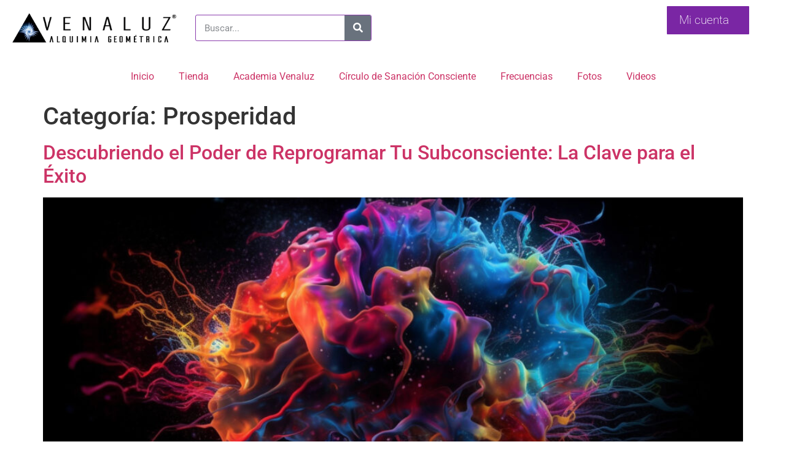

--- FILE ---
content_type: text/css
request_url: https://venaluz.com/wp-content/uploads/elementor/css/post-4810.css?ver=1768644407
body_size: 318
content:
.elementor-bc-flex-widget .elementor-4810 .elementor-element.elementor-element-a886d52.elementor-column .elementor-widget-wrap{align-items:center;}.elementor-4810 .elementor-element.elementor-element-a886d52.elementor-column.elementor-element[data-element_type="column"] > .elementor-widget-wrap.elementor-element-populated{align-content:center;align-items:center;}.elementor-4810 .elementor-element.elementor-element-e0e5ac4 .elementor-search-form__container{min-height:43px;}.elementor-4810 .elementor-element.elementor-element-e0e5ac4 .elementor-search-form__submit{min-width:43px;}body:not(.rtl) .elementor-4810 .elementor-element.elementor-element-e0e5ac4 .elementor-search-form__icon{padding-left:calc(43px / 3);}body.rtl .elementor-4810 .elementor-element.elementor-element-e0e5ac4 .elementor-search-form__icon{padding-right:calc(43px / 3);}.elementor-4810 .elementor-element.elementor-element-e0e5ac4 .elementor-search-form__input, .elementor-4810 .elementor-element.elementor-element-e0e5ac4.elementor-search-form--button-type-text .elementor-search-form__submit{padding-left:calc(43px / 3);padding-right:calc(43px / 3);}.elementor-4810 .elementor-element.elementor-element-e0e5ac4:not(.elementor-search-form--skin-full_screen) .elementor-search-form__container{background-color:#FFFFFF;border-color:#8A3CAD;border-width:1px 1px 1px 1px;border-radius:3px;}.elementor-4810 .elementor-element.elementor-element-e0e5ac4.elementor-search-form--skin-full_screen input[type="search"].elementor-search-form__input{background-color:#FFFFFF;border-color:#8A3CAD;border-width:1px 1px 1px 1px;border-radius:3px;}.elementor-4810 .elementor-element.elementor-element-e0e5ac4:not(.elementor-search-form--skin-full_screen) .elementor-search-form--focus .elementor-search-form__container{background-color:#6F267E;border-color:#B14444;}.elementor-4810 .elementor-element.elementor-element-e0e5ac4.elementor-search-form--skin-full_screen input[type="search"].elementor-search-form__input:focus{background-color:#6F267E;border-color:#B14444;}.elementor-4810 .elementor-element.elementor-element-adf3381 > .elementor-widget-container{background-color:#7A26A4;border-radius:1px 1px 1px 1px;}.elementor-4810 .elementor-element.elementor-element-adf3381 .elementor-nav-menu .elementor-item{font-size:19px;font-weight:200;}.elementor-4810 .elementor-element.elementor-element-adf3381 .elementor-nav-menu--main .elementor-item{color:#FFFFFF;fill:#FFFFFF;}.elementor-4810 .elementor-element.elementor-element-adf3381 .elementor-nav-menu--dropdown a, .elementor-4810 .elementor-element.elementor-element-adf3381 .elementor-menu-toggle{color:#AC35C0;fill:#AC35C0;}.elementor-4810 .elementor-element.elementor-element-adf3381 .elementor-nav-menu--dropdown{background-color:#FFFFFF;border-style:solid;}.elementor-4810 .elementor-element.elementor-element-adf3381 .elementor-nav-menu--dropdown a:hover,
					.elementor-4810 .elementor-element.elementor-element-adf3381 .elementor-nav-menu--dropdown a:focus,
					.elementor-4810 .elementor-element.elementor-element-adf3381 .elementor-nav-menu--dropdown a.elementor-item-active,
					.elementor-4810 .elementor-element.elementor-element-adf3381 .elementor-nav-menu--dropdown a.highlighted,
					.elementor-4810 .elementor-element.elementor-element-adf3381 .elementor-menu-toggle:hover,
					.elementor-4810 .elementor-element.elementor-element-adf3381 .elementor-menu-toggle:focus{color:#FFFFFF;}.elementor-4810 .elementor-element.elementor-element-adf3381 .elementor-nav-menu--dropdown a:hover,
					.elementor-4810 .elementor-element.elementor-element-adf3381 .elementor-nav-menu--dropdown a:focus,
					.elementor-4810 .elementor-element.elementor-element-adf3381 .elementor-nav-menu--dropdown a.elementor-item-active,
					.elementor-4810 .elementor-element.elementor-element-adf3381 .elementor-nav-menu--dropdown a.highlighted{background-color:#92319C;}.elementor-4810 .elementor-element.elementor-element-adf3381 .elementor-nav-menu--dropdown .elementor-item, .elementor-4810 .elementor-element.elementor-element-adf3381 .elementor-nav-menu--dropdown  .elementor-sub-item{font-size:19px;}.elementor-4810 .elementor-element.elementor-element-3d207fe > .elementor-container > .elementor-column > .elementor-widget-wrap{align-content:center;align-items:center;}.elementor-4810 .elementor-element.elementor-element-f98e9fc .elementor-menu-toggle{margin:0 auto;}.elementor-theme-builder-content-area{height:400px;}.elementor-location-header:before, .elementor-location-footer:before{content:"";display:table;clear:both;}@media(max-width:767px){.elementor-4810 .elementor-element.elementor-element-5120d18{width:36%;}.elementor-4810 .elementor-element.elementor-element-adf3381 > .elementor-widget-container{border-radius:4px 4px 4px 4px;}.elementor-4810 .elementor-element.elementor-element-adf3381 .elementor-nav-menu .elementor-item{font-size:12px;}}@media(min-width:768px){.elementor-4810 .elementor-element.elementor-element-3c5bc8d{width:37.466%;}.elementor-4810 .elementor-element.elementor-element-5120d18{width:12.511%;}.elementor-4810 .elementor-element.elementor-element-b652bbe{width:100%;}}